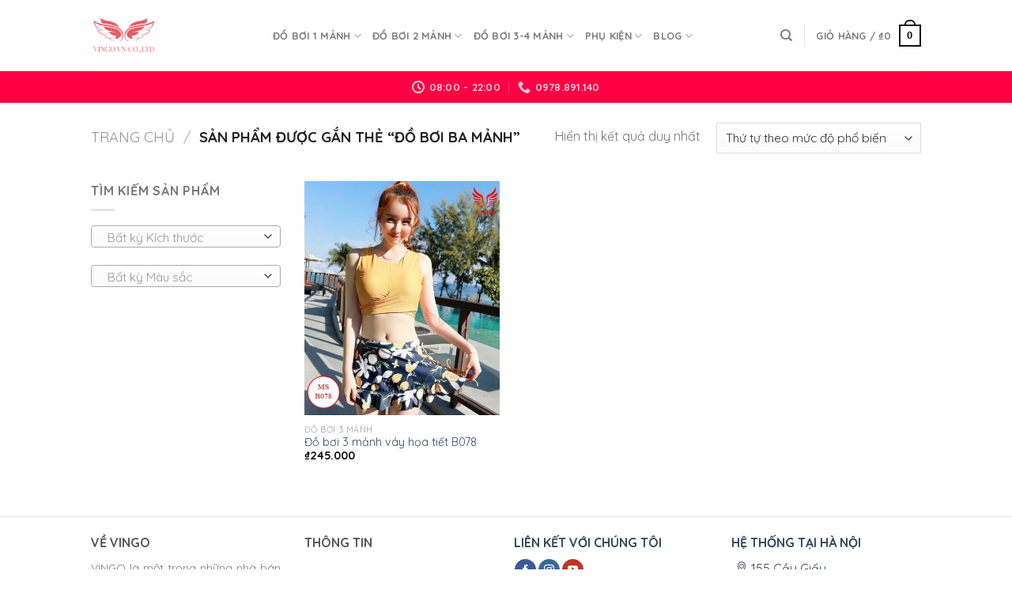

--- FILE ---
content_type: text/html; charset=UTF-8
request_url: https://vingobikini.com/tu-khoa/do-boi-ba-manh/
body_size: 12933
content:
<!DOCTYPE html>
<!--[if IE 9 ]> <html lang="vi" class="ie9 loading-site no-js"> <![endif]-->
<!--[if IE 8 ]> <html lang="vi" class="ie8 loading-site no-js"> <![endif]-->
<!--[if (gte IE 9)|!(IE)]><!--><html lang="vi" class="loading-site no-js"> <!--<![endif]-->
<head>
	<meta charset="UTF-8" />
	<link rel="profile" href="http://gmpg.org/xfn/11" />
	<link rel="pingback" href="https://vingobikini.com/xmlrpc.php" />
	<meta name="facebook-domain-verification" content="q4qsgi3ypppo9y0ncih5wq8xkttijo" /> <!--xác minh fb tuyenpham-->
	<script>(function(html){html.className = html.className.replace(/\bno-js\b/,'js')})(document.documentElement);</script>
<title>đồ bơi ba mảnh &#8211; Vingo Bikini</title>
<meta name='robots' content='max-image-preview:large' />
<meta name="viewport" content="width=device-width, initial-scale=1, maximum-scale=1" /><link rel='dns-prefetch' href='//fonts.googleapis.com' />
<link rel='dns-prefetch' href='//s.w.org' />
<link rel="alternate" type="application/rss+xml" title="Dòng thông tin Vingo Bikini &raquo;" href="https://vingobikini.com/feed/" />
<link rel="alternate" type="application/rss+xml" title="Dòng phản hồi Vingo Bikini &raquo;" href="https://vingobikini.com/comments/feed/" />
<link rel="alternate" type="application/rss+xml" title="Nguồn cấp Vingo Bikini &raquo; đồ bơi ba mảnh Tag" href="https://vingobikini.com/tu-khoa/do-boi-ba-manh/feed/" />
		<script type="text/javascript">
			window._wpemojiSettings = {"baseUrl":"https:\/\/s.w.org\/images\/core\/emoji\/13.0.1\/72x72\/","ext":".png","svgUrl":"https:\/\/s.w.org\/images\/core\/emoji\/13.0.1\/svg\/","svgExt":".svg","source":{"concatemoji":"https:\/\/vingobikini.com\/wp-includes\/js\/wp-emoji-release.min.js?ver=5.7.14"}};
			!function(e,a,t){var n,r,o,i=a.createElement("canvas"),p=i.getContext&&i.getContext("2d");function s(e,t){var a=String.fromCharCode;p.clearRect(0,0,i.width,i.height),p.fillText(a.apply(this,e),0,0);e=i.toDataURL();return p.clearRect(0,0,i.width,i.height),p.fillText(a.apply(this,t),0,0),e===i.toDataURL()}function c(e){var t=a.createElement("script");t.src=e,t.defer=t.type="text/javascript",a.getElementsByTagName("head")[0].appendChild(t)}for(o=Array("flag","emoji"),t.supports={everything:!0,everythingExceptFlag:!0},r=0;r<o.length;r++)t.supports[o[r]]=function(e){if(!p||!p.fillText)return!1;switch(p.textBaseline="top",p.font="600 32px Arial",e){case"flag":return s([127987,65039,8205,9895,65039],[127987,65039,8203,9895,65039])?!1:!s([55356,56826,55356,56819],[55356,56826,8203,55356,56819])&&!s([55356,57332,56128,56423,56128,56418,56128,56421,56128,56430,56128,56423,56128,56447],[55356,57332,8203,56128,56423,8203,56128,56418,8203,56128,56421,8203,56128,56430,8203,56128,56423,8203,56128,56447]);case"emoji":return!s([55357,56424,8205,55356,57212],[55357,56424,8203,55356,57212])}return!1}(o[r]),t.supports.everything=t.supports.everything&&t.supports[o[r]],"flag"!==o[r]&&(t.supports.everythingExceptFlag=t.supports.everythingExceptFlag&&t.supports[o[r]]);t.supports.everythingExceptFlag=t.supports.everythingExceptFlag&&!t.supports.flag,t.DOMReady=!1,t.readyCallback=function(){t.DOMReady=!0},t.supports.everything||(n=function(){t.readyCallback()},a.addEventListener?(a.addEventListener("DOMContentLoaded",n,!1),e.addEventListener("load",n,!1)):(e.attachEvent("onload",n),a.attachEvent("onreadystatechange",function(){"complete"===a.readyState&&t.readyCallback()})),(n=t.source||{}).concatemoji?c(n.concatemoji):n.wpemoji&&n.twemoji&&(c(n.twemoji),c(n.wpemoji)))}(window,document,window._wpemojiSettings);
		</script>
		<style type="text/css">
img.wp-smiley,
img.emoji {
	display: inline !important;
	border: none !important;
	box-shadow: none !important;
	height: 1em !important;
	width: 1em !important;
	margin: 0 .07em !important;
	vertical-align: -0.1em !important;
	background: none !important;
	padding: 0 !important;
}
</style>
	<link rel='stylesheet' id='wp-block-library-css'  href='https://vingobikini.com/wp-includes/css/dist/block-library/style.min.css?ver=5.7.14' type='text/css' media='all' />
<link rel='stylesheet' id='wc-block-vendors-style-css'  href='https://vingobikini.com/wp-content/plugins/woocommerce/packages/woocommerce-blocks/build/vendors-style.css?ver=4.9.1' type='text/css' media='all' />
<link rel='stylesheet' id='wc-block-style-css'  href='https://vingobikini.com/wp-content/plugins/woocommerce/packages/woocommerce-blocks/build/style.css?ver=4.9.1' type='text/css' media='all' />
<style id='woocommerce-inline-inline-css' type='text/css'>
.woocommerce form .form-row .required { visibility: visible; }
</style>
<link rel='stylesheet' id='flatsome-icons-css'  href='https://vingobikini.com/wp-content/themes/flatsome/assets/css/fl-icons.css?ver=3.12' type='text/css' media='all' />
<link rel='stylesheet' id='flatsome-main-css'  href='https://vingobikini.com/wp-content/themes/flatsome/assets/css/flatsome.css?ver=3.13.2' type='text/css' media='all' />
<link rel='stylesheet' id='flatsome-shop-css'  href='https://vingobikini.com/wp-content/themes/flatsome/assets/css/flatsome-shop.css?ver=3.13.2' type='text/css' media='all' />
<link rel='stylesheet' id='flatsome-style-css'  href='https://vingobikini.com/wp-content/themes/flatsome-child/style.css?ver=3.0' type='text/css' media='all' />
<link rel='stylesheet' id='flatsome-googlefonts-css'  href='//fonts.googleapis.com/css?family=Quicksand%3Aregular%2C700%2Cregular%2C700%2Cregular&#038;display=swap&#038;ver=3.9' type='text/css' media='all' />
<script type='text/javascript' src='https://vingobikini.com/wp-includes/js/jquery/jquery.min.js?ver=3.5.1' id='jquery-core-js'></script>
<script type='text/javascript' src='https://vingobikini.com/wp-includes/js/jquery/jquery-migrate.min.js?ver=3.3.2' id='jquery-migrate-js'></script>
<link rel="https://api.w.org/" href="https://vingobikini.com/wp-json/" /><link rel="EditURI" type="application/rsd+xml" title="RSD" href="https://vingobikini.com/xmlrpc.php?rsd" />
<link rel="wlwmanifest" type="application/wlwmanifest+xml" href="https://vingobikini.com/wp-includes/wlwmanifest.xml" /> 
<meta name="generator" content="WordPress 5.7.14" />
<meta name="generator" content="WooCommerce 5.3.1" />
<style>.bg{opacity: 0; transition: opacity 1s; -webkit-transition: opacity 1s;} .bg-loaded{opacity: 1;}</style><!--[if IE]><link rel="stylesheet" type="text/css" href="https://vingobikini.com/wp-content/themes/flatsome/assets/css/ie-fallback.css"><script src="//cdnjs.cloudflare.com/ajax/libs/html5shiv/3.6.1/html5shiv.js"></script><script>var head = document.getElementsByTagName('head')[0],style = document.createElement('style');style.type = 'text/css';style.styleSheet.cssText = ':before,:after{content:none !important';head.appendChild(style);setTimeout(function(){head.removeChild(style);}, 0);</script><script src="https://vingobikini.com/wp-content/themes/flatsome/assets/libs/ie-flexibility.js"></script><![endif]-->	<noscript><style>.woocommerce-product-gallery{ opacity: 1 !important; }</style></noscript>
	<link rel="icon" href="https://vingobikini.com/wp-content/uploads/2021/03/cropped-logo-vingo-vn-01-32x32.jpg" sizes="32x32" />
<link rel="icon" href="https://vingobikini.com/wp-content/uploads/2021/03/cropped-logo-vingo-vn-01-192x192.jpg" sizes="192x192" />
<link rel="apple-touch-icon" href="https://vingobikini.com/wp-content/uploads/2021/03/cropped-logo-vingo-vn-01-180x180.jpg" />
<meta name="msapplication-TileImage" content="https://vingobikini.com/wp-content/uploads/2021/03/cropped-logo-vingo-vn-01-270x270.jpg" />
<style id="custom-css" type="text/css">:root {--primary-color: #121010;}.header-main{height: 90px}#logo img{max-height: 90px}#logo{width:200px;}#logo img{padding:20px 0;}.header-top{min-height: 30px}.transparent .header-main{height: 90px}.transparent #logo img{max-height: 90px}.has-transparent + .page-title:first-of-type,.has-transparent + #main > .page-title,.has-transparent + #main > div > .page-title,.has-transparent + #main .page-header-wrapper:first-of-type .page-title{padding-top: 140px;}.header.show-on-scroll,.stuck .header-main{height:70px!important}.stuck #logo img{max-height: 70px!important}.search-form{ width: 60%;}.header-bg-color, .header-wrapper {background-color: rgba(255,255,255,0.9)}.header-bottom {background-color: #ff0044}.top-bar-nav > li > a{line-height: 16px }.header-bottom-nav > li > a{line-height: 16px }@media (max-width: 549px) {.header-main{height: 70px}#logo img{max-height: 70px}}.nav-dropdown{border-radius:3px}.nav-dropdown{font-size:100%}.header-top{background-color:#cc3702!important;}/* Color */.accordion-title.active, .has-icon-bg .icon .icon-inner,.logo a, .primary.is-underline, .primary.is-link, .badge-outline .badge-inner, .nav-outline > li.active> a,.nav-outline >li.active > a, .cart-icon strong,[data-color='primary'], .is-outline.primary{color: #121010;}/* Color !important */[data-text-color="primary"]{color: #121010!important;}/* Background Color */[data-text-bg="primary"]{background-color: #121010;}/* Background */.scroll-to-bullets a,.featured-title, .label-new.menu-item > a:after, .nav-pagination > li > .current,.nav-pagination > li > span:hover,.nav-pagination > li > a:hover,.has-hover:hover .badge-outline .badge-inner,button[type="submit"], .button.wc-forward:not(.checkout):not(.checkout-button), .button.submit-button, .button.primary:not(.is-outline),.featured-table .title,.is-outline:hover, .has-icon:hover .icon-label,.nav-dropdown-bold .nav-column li > a:hover, .nav-dropdown.nav-dropdown-bold > li > a:hover, .nav-dropdown-bold.dark .nav-column li > a:hover, .nav-dropdown.nav-dropdown-bold.dark > li > a:hover, .is-outline:hover, .tagcloud a:hover,.grid-tools a, input[type='submit']:not(.is-form), .box-badge:hover .box-text, input.button.alt,.nav-box > li > a:hover,.nav-box > li.active > a,.nav-pills > li.active > a ,.current-dropdown .cart-icon strong, .cart-icon:hover strong, .nav-line-bottom > li > a:before, .nav-line-grow > li > a:before, .nav-line > li > a:before,.banner, .header-top, .slider-nav-circle .flickity-prev-next-button:hover svg, .slider-nav-circle .flickity-prev-next-button:hover .arrow, .primary.is-outline:hover, .button.primary:not(.is-outline), input[type='submit'].primary, input[type='submit'].primary, input[type='reset'].button, input[type='button'].primary, .badge-inner{background-color: #121010;}/* Border */.nav-vertical.nav-tabs > li.active > a,.scroll-to-bullets a.active,.nav-pagination > li > .current,.nav-pagination > li > span:hover,.nav-pagination > li > a:hover,.has-hover:hover .badge-outline .badge-inner,.accordion-title.active,.featured-table,.is-outline:hover, .tagcloud a:hover,blockquote, .has-border, .cart-icon strong:after,.cart-icon strong,.blockUI:before, .processing:before,.loading-spin, .slider-nav-circle .flickity-prev-next-button:hover svg, .slider-nav-circle .flickity-prev-next-button:hover .arrow, .primary.is-outline:hover{border-color: #121010}.nav-tabs > li.active > a{border-top-color: #121010}.widget_shopping_cart_content .blockUI.blockOverlay:before { border-left-color: #121010 }.woocommerce-checkout-review-order .blockUI.blockOverlay:before { border-left-color: #121010 }/* Fill */.slider .flickity-prev-next-button:hover svg,.slider .flickity-prev-next-button:hover .arrow{fill: #121010;}/* Background Color */[data-icon-label]:after, .secondary.is-underline:hover,.secondary.is-outline:hover,.icon-label,.button.secondary:not(.is-outline),.button.alt:not(.is-outline), .badge-inner.on-sale, .button.checkout, .single_add_to_cart_button, .current .breadcrumb-step{ background-color:#f91a1a; }[data-text-bg="secondary"]{background-color: #f91a1a;}/* Color */.secondary.is-underline,.secondary.is-link, .secondary.is-outline,.stars a.active, .star-rating:before, .woocommerce-page .star-rating:before,.star-rating span:before, .color-secondary{color: #f91a1a}/* Color !important */[data-text-color="secondary"]{color: #f91a1a!important;}/* Border */.secondary.is-outline:hover{border-color:#f91a1a}body{font-size: 100%;}@media screen and (max-width: 549px){body{font-size: 100%;}}body{font-family:"Quicksand", sans-serif}body{font-weight: 0}body{color: #777777}.nav > li > a {font-family:"Quicksand", sans-serif;}.mobile-sidebar-levels-2 .nav > li > ul > li > a {font-family:"Quicksand", sans-serif;}.nav > li > a {font-weight: 700;}.mobile-sidebar-levels-2 .nav > li > ul > li > a {font-weight: 700;}h1,h2,h3,h4,h5,h6,.heading-font, .off-canvas-center .nav-sidebar.nav-vertical > li > a{font-family: "Quicksand", sans-serif;}h1,h2,h3,h4,h5,h6,.heading-font,.banner h1,.banner h2{font-weight: 700;}.alt-font{font-family: "Quicksand", sans-serif;}.alt-font{font-weight: 0!important;}@media screen and (min-width: 550px){.products .box-vertical .box-image{min-width: 450px!important;width: 450px!important;}}.absolute-footer, html{background-color: rgba(255,255,255,0)}.label-new.menu-item > a:after{content:"New";}.label-hot.menu-item > a:after{content:"Hot";}.label-sale.menu-item > a:after{content:"Sale";}.label-popular.menu-item > a:after{content:"Popular";}</style>		<style type="text/css" id="wp-custom-css">
			a.woocommerce-LoopProduct-link.woocommerce-loop-product__link {
    overflow: hidden;
    text-overflow: ellipsis;
    display: -webkit-box;
    -webkit-box-orient: vertical;
    -webkit-line-clamp: 1;
}	

		</style>
		</head>

<body class="archive tax-product_tag term-do-boi-ba-manh term-376 theme-flatsome woocommerce woocommerce-page woocommerce-no-js lightbox nav-dropdown-has-arrow nav-dropdown-has-shadow nav-dropdown-has-border">


<a class="skip-link screen-reader-text" href="#main">Skip to content</a>

<div id="wrapper">

	
	<header id="header" class="header has-sticky sticky-jump">
		<div class="header-wrapper">
			<div id="masthead" class="header-main ">
      <div class="header-inner flex-row container logo-left medium-logo-center" role="navigation">

          <!-- Logo -->
          <div id="logo" class="flex-col logo">
            <!-- Header logo -->
<a href="https://vingobikini.com/" title="Vingo Bikini - Đồ bơi, bikini cao cấp" rel="home">
    <img width="200" height="90" src="https://vingobikini.com/wp-content/uploads/2021/03/logo-vingo.png" class="header_logo header-logo" alt="Vingo Bikini"/><img  width="200" height="90" src="https://vingobikini.com/wp-content/uploads/2021/03/logo-vingo.png" class="header-logo-dark" alt="Vingo Bikini"/></a>
          </div>

          <!-- Mobile Left Elements -->
          <div class="flex-col show-for-medium flex-left">
            <ul class="mobile-nav nav nav-left ">
              <li class="nav-icon has-icon">
  		<a href="#" data-open="#main-menu" data-pos="left" data-bg="main-menu-overlay" data-color="" class="is-small" aria-label="Menu" aria-controls="main-menu" aria-expanded="false">
		
		  <i class="icon-menu" ></i>
		  		</a>
	</li>            </ul>
          </div>

          <!-- Left Elements -->
          <div class="flex-col hide-for-medium flex-left
            flex-grow">
            <ul class="header-nav header-nav-main nav nav-left  nav-line-bottom nav-uppercase" >
              <li id="menu-item-6775" class="menu-item menu-item-type-taxonomy menu-item-object-product_cat menu-item-has-children menu-item-6775 menu-item-design-default has-dropdown"><a href="https://vingobikini.com/danh-muc/do-boi-1-manh/" class="nav-top-link">ĐỒ BƠI 1 MẢNH<i class="icon-angle-down" ></i></a>
<ul class="sub-menu nav-dropdown nav-dropdown-simple">
	<li id="menu-item-6776" class="menu-item menu-item-type-taxonomy menu-item-object-product_cat menu-item-6776"><a href="https://vingobikini.com/danh-muc/do-boi-1-manh/do-boi-1-manh-short/">Đồ bơi 1 mảnh short</a></li>
	<li id="menu-item-6777" class="menu-item menu-item-type-taxonomy menu-item-object-product_cat menu-item-6777"><a href="https://vingobikini.com/danh-muc/do-boi-1-manh/do-boi-1-manh-vay/">Đồ bơi 1 mảnh váy</a></li>
	<li id="menu-item-6778" class="menu-item menu-item-type-taxonomy menu-item-object-product_cat menu-item-6778"><a href="https://vingobikini.com/danh-muc/do-boi-1-manh/monokini/">Monokini</a></li>
</ul>
</li>
<li id="menu-item-6780" class="menu-item menu-item-type-taxonomy menu-item-object-product_cat menu-item-has-children menu-item-6780 menu-item-design-default has-dropdown"><a href="https://vingobikini.com/danh-muc/do-boi-2-manh/" class="nav-top-link">ĐỒ BƠI 2 MẢNH<i class="icon-angle-down" ></i></a>
<ul class="sub-menu nav-dropdown nav-dropdown-simple">
	<li id="menu-item-6818" class="menu-item menu-item-type-taxonomy menu-item-object-product_cat menu-item-6818"><a href="https://vingobikini.com/danh-muc/do-boi-2-manh/bikini-sexy/">Bikini sexy</a></li>
	<li id="menu-item-6781" class="menu-item menu-item-type-taxonomy menu-item-object-product_cat menu-item-6781"><a href="https://vingobikini.com/danh-muc/do-boi-2-manh/do-boi-2-manh-cap-cao/">Đồ bơi 2 mảnh cạp cao</a></li>
	<li id="menu-item-6782" class="menu-item menu-item-type-taxonomy menu-item-object-product_cat menu-item-6782"><a href="https://vingobikini.com/danh-muc/do-boi-2-manh/do-boi-2-manh-quan-dai/">Đồ bơi 2 mảnh quần dài</a></li>
	<li id="menu-item-6783" class="menu-item menu-item-type-taxonomy menu-item-object-product_cat menu-item-6783"><a href="https://vingobikini.com/danh-muc/do-boi-2-manh/do-boi-2-manh-quan-short/">Đồ bơi 2 mảnh quần short</a></li>
	<li id="menu-item-6784" class="menu-item menu-item-type-taxonomy menu-item-object-product_cat menu-item-6784"><a href="https://vingobikini.com/danh-muc/do-boi-2-manh/do-boi-2-manh-quan-vay/">Đồ bơi 2 mảnh quần váy</a></li>
	<li id="menu-item-6785" class="menu-item menu-item-type-taxonomy menu-item-object-product_cat menu-item-6785"><a href="https://vingobikini.com/danh-muc/do-boi-2-manh/do-boi-2-manh-tay-dai/">Đồ bơi 2 mảnh tay dài</a></li>
</ul>
</li>
<li id="menu-item-6786" class="menu-item menu-item-type-taxonomy menu-item-object-product_cat menu-item-has-children menu-item-6786 menu-item-design-default has-dropdown"><a href="https://vingobikini.com/danh-muc/do-boi-3-4-manh/" class="nav-top-link">ĐỒ BƠI 3-4 MẢNH<i class="icon-angle-down" ></i></a>
<ul class="sub-menu nav-dropdown nav-dropdown-simple">
	<li id="menu-item-6787" class="menu-item menu-item-type-taxonomy menu-item-object-product_cat menu-item-6787"><a href="https://vingobikini.com/danh-muc/do-boi-3-4-manh/do-boi-3-manh/">Đồ bơi 3 mảnh</a></li>
	<li id="menu-item-6788" class="menu-item menu-item-type-taxonomy menu-item-object-product_cat menu-item-6788"><a href="https://vingobikini.com/danh-muc/do-boi-3-4-manh/do-boi-4-manh/">Đồ bơi 4 mảnh</a></li>
</ul>
</li>
<li id="menu-item-7633" class="menu-item menu-item-type-taxonomy menu-item-object-product_cat menu-item-has-children menu-item-7633 menu-item-design-default has-dropdown"><a href="https://vingobikini.com/danh-muc/phu-kien-di-bien/" class="nav-top-link">PHỤ KIỆN<i class="icon-angle-down" ></i></a>
<ul class="sub-menu nav-dropdown nav-dropdown-simple">
	<li id="menu-item-7634" class="menu-item menu-item-type-taxonomy menu-item-object-product_cat menu-item-7634"><a href="https://vingobikini.com/danh-muc/phu-kien-di-bien/ao-khoac-cardigan/">Áo khoác cardigan</a></li>
	<li id="menu-item-7635" class="menu-item menu-item-type-taxonomy menu-item-object-product_cat menu-item-7635"><a href="https://vingobikini.com/danh-muc/phu-kien-di-bien/khan-sarong/">Khăn Sarong</a></li>
	<li id="menu-item-7636" class="menu-item menu-item-type-taxonomy menu-item-object-product_cat menu-item-7636"><a href="https://vingobikini.com/danh-muc/phu-kien-di-bien/kin-mu/">Kính + Mũ</a></li>
</ul>
</li>
<li id="menu-item-9150" class="menu-item menu-item-type-post_type menu-item-object-page menu-item-has-children menu-item-9150 menu-item-design-default has-dropdown"><a href="https://vingobikini.com/blog/" class="nav-top-link">Blog<i class="icon-angle-down" ></i></a>
<ul class="sub-menu nav-dropdown nav-dropdown-simple">
	<li id="menu-item-9151" class="menu-item menu-item-type-taxonomy menu-item-object-category menu-item-9151"><a href="https://vingobikini.com/category/thoi-trang/">Thời trang</a></li>
	<li id="menu-item-9152" class="menu-item menu-item-type-taxonomy menu-item-object-category menu-item-9152"><a href="https://vingobikini.com/category/tin-tuc/">Tin tức</a></li>
</ul>
</li>
            </ul>
          </div>

          <!-- Right Elements -->
          <div class="flex-col hide-for-medium flex-right">
            <ul class="header-nav header-nav-main nav nav-right  nav-line-bottom nav-uppercase">
              <li class="header-search header-search-dropdown has-icon has-dropdown menu-item-has-children">
		<a href="#" aria-label="Tìm kiếm" class="is-small"><i class="icon-search" ></i></a>
		<ul class="nav-dropdown nav-dropdown-simple">
	 	<li class="header-search-form search-form html relative has-icon">
	<div class="header-search-form-wrapper">
		<div class="searchform-wrapper ux-search-box relative is-normal"><form role="search" method="get" class="searchform" action="https://vingobikini.com/">
	<div class="flex-row relative">
						<div class="flex-col flex-grow">
			<label class="screen-reader-text" for="woocommerce-product-search-field-0">Tìm kiếm:</label>
			<input type="search" id="woocommerce-product-search-field-0" class="search-field mb-0" placeholder="Đồ bơi 1 mảnh, 2 mảnh..." value="" name="s" />
			<input type="hidden" name="post_type" value="product" />
					</div>
		<div class="flex-col">
			<button type="submit" value="Tìm kiếm" class="ux-search-submit submit-button secondary button icon mb-0" aria-label="Submit">
				<i class="icon-search" ></i>			</button>
		</div>
	</div>
	<div class="live-search-results text-left z-top"></div>
</form>
</div>	</div>
</li>	</ul>
</li>
<li class="header-divider"></li><li class="cart-item has-icon has-dropdown">

<a href="https://vingobikini.com/gio-hang/" title="Giỏ hàng" class="header-cart-link is-small">


<span class="header-cart-title">
   Giỏ hàng   /      <span class="cart-price"><span class="woocommerce-Price-amount amount"><bdi><span class="woocommerce-Price-currencySymbol">&#8363;</span>0</bdi></span></span>
  </span>

    <span class="cart-icon image-icon">
    <strong>0</strong>
  </span>
  </a>

 <ul class="nav-dropdown nav-dropdown-simple">
    <li class="html widget_shopping_cart">
      <div class="widget_shopping_cart_content">
        

	<p class="woocommerce-mini-cart__empty-message">Chưa có sản phẩm trong giỏ hàng.</p>


      </div>
    </li>
     </ul>

</li>
            </ul>
          </div>

          <!-- Mobile Right Elements -->
          <div class="flex-col show-for-medium flex-right">
            <ul class="mobile-nav nav nav-right ">
              <li class="header-search header-search-dropdown has-icon has-dropdown menu-item-has-children">
		<a href="#" aria-label="Tìm kiếm" class="is-small"><i class="icon-search" ></i></a>
		<ul class="nav-dropdown nav-dropdown-simple">
	 	<li class="header-search-form search-form html relative has-icon">
	<div class="header-search-form-wrapper">
		<div class="searchform-wrapper ux-search-box relative is-normal"><form role="search" method="get" class="searchform" action="https://vingobikini.com/">
	<div class="flex-row relative">
						<div class="flex-col flex-grow">
			<label class="screen-reader-text" for="woocommerce-product-search-field-1">Tìm kiếm:</label>
			<input type="search" id="woocommerce-product-search-field-1" class="search-field mb-0" placeholder="Đồ bơi 1 mảnh, 2 mảnh..." value="" name="s" />
			<input type="hidden" name="post_type" value="product" />
					</div>
		<div class="flex-col">
			<button type="submit" value="Tìm kiếm" class="ux-search-submit submit-button secondary button icon mb-0" aria-label="Submit">
				<i class="icon-search" ></i>			</button>
		</div>
	</div>
	<div class="live-search-results text-left z-top"></div>
</form>
</div>	</div>
</li>	</ul>
</li>
<li class="header-divider"></li><li class="cart-item has-icon">

      <a href="https://vingobikini.com/gio-hang/" class="header-cart-link off-canvas-toggle nav-top-link is-small" data-open="#cart-popup" data-class="off-canvas-cart" title="Giỏ hàng" data-pos="right">
  
    <span class="cart-icon image-icon">
    <strong>0</strong>
  </span>
  </a>


  <!-- Cart Sidebar Popup -->
  <div id="cart-popup" class="mfp-hide widget_shopping_cart">
  <div class="cart-popup-inner inner-padding">
      <div class="cart-popup-title text-center">
          <h4 class="uppercase">Giỏ hàng</h4>
          <div class="is-divider"></div>
      </div>
      <div class="widget_shopping_cart_content">
          

	<p class="woocommerce-mini-cart__empty-message">Chưa có sản phẩm trong giỏ hàng.</p>


      </div>
             <div class="cart-sidebar-content relative"></div>  </div>
  </div>

</li>
            </ul>
          </div>

      </div>
     
            <div class="container"><div class="top-divider full-width"></div></div>
      </div><div id="wide-nav" class="header-bottom wide-nav nav-dark flex-has-center hide-for-medium">
    <div class="flex-row container">

            
                        <div class="flex-col hide-for-medium flex-center">
                <ul class="nav header-nav header-bottom-nav nav-center  nav-uppercase">
                    <li class="header-contact-wrapper">
		<ul id="header-contact" class="nav nav-divided nav-uppercase header-contact">
		
					
						<li class="">
			  <a class="tooltip" title="08:00 - 22:00 ">
			  	   <i class="icon-clock" style="font-size:16px;"></i>			        <span>08:00 - 22:00</span>
			  </a>
			 </li>
			
						<li class="">
			  <a href="tel:0978.891.140" class="tooltip" title="0978.891.140">
			     <i class="icon-phone" style="font-size:16px;"></i>			      <span>0978.891.140</span>
			  </a>
			</li>
				</ul>
</li>                </ul>
            </div>
            
            
            
    </div>
</div>

<div class="header-bg-container fill"><div class="header-bg-image fill"></div><div class="header-bg-color fill"></div></div>		</div>
	</header>

	<div class="shop-page-title category-page-title page-title ">
	<div class="page-title-inner flex-row  medium-flex-wrap container">
	  <div class="flex-col flex-grow medium-text-center">
	  	<div class="is-large">
	<nav class="woocommerce-breadcrumb breadcrumbs uppercase"><a href="https://vingobikini.com">Trang chủ</a> <span class="divider">&#47;</span> Sản phẩm được gắn thẻ &ldquo;đồ bơi ba mảnh&rdquo;</nav></div>
<div class="category-filtering category-filter-row show-for-medium">
	<a href="#" data-open="#shop-sidebar" data-visible-after="true" data-pos="left" class="filter-button uppercase plain">
		<i class="icon-equalizer"></i>
		<strong>Lọc</strong>
	</a>
	<div class="inline-block">
			</div>
</div>
	  </div>
	  <div class="flex-col medium-text-center">
	  	<p class="woocommerce-result-count hide-for-medium">
	Hiển thị kết quả duy nhất</p>
<form class="woocommerce-ordering" method="get">
	<select name="orderby" class="orderby" aria-label="Đơn hàng của cửa hàng">
					<option value="popularity"  selected='selected'>Thứ tự theo mức độ phổ biến</option>
					<option value="rating" >Thứ tự theo điểm đánh giá</option>
					<option value="date" >Mới nhất</option>
					<option value="price" >Thứ tự theo giá: thấp đến cao</option>
					<option value="price-desc" >Thứ tự theo giá: cao xuống thấp</option>
			</select>
	<input type="hidden" name="paged" value="1" />
	</form>
	  </div>
	</div>
</div>

	<main id="main" class="">
<div class="row category-page-row">

		<div class="col large-3 hide-for-medium ">
						<div id="shop-sidebar" class="sidebar-inner col-inner">
				<aside id="woocommerce_layered_nav-3" class="widget woocommerce widget_layered_nav woocommerce-widget-layered-nav"><span class="widget-title shop-sidebar">Tìm kiếm sản phẩm</span><div class="is-divider small"></div><form method="get" action="https://vingobikini.com/tu-khoa/do-boi-ba-manh/" class="woocommerce-widget-layered-nav-dropdown"><select class="woocommerce-widget-layered-nav-dropdown dropdown_layered_nav_kich-thuoc"><option value="">Bất kỳ Kích thước</option><option value="size-l" >Size L</option><option value="size-m" >Size M</option><option value="size-xl" >Size XL</option></select><input type="hidden" name="filter_kich-thuoc" value="" /></form></aside><aside id="woocommerce_layered_nav-4" class="widget woocommerce widget_layered_nav woocommerce-widget-layered-nav"><form method="get" action="https://vingobikini.com/tu-khoa/do-boi-ba-manh/" class="woocommerce-widget-layered-nav-dropdown"><select class="woocommerce-widget-layered-nav-dropdown dropdown_layered_nav_mau-sac"><option value="">Bất kỳ Màu sắc</option><option value="cam" >Cam</option></select><input type="hidden" name="filter_mau-sac" value="" /></form></aside>			</div>
					</div>

		<div class="col large-9">
		<div class="shop-container">
		
		<div class="woocommerce-notices-wrapper"></div><div class="products row row-small large-columns-3 medium-columns-3 small-columns-2">

<div class="product-small col has-hover product type-product post-8530 status-publish first instock product_cat-do-boi-3-manh product_cat-do-boi-3-4-manh product_tag-bo-boi-ba-manh product_tag-bo-do-boi product_tag-bo-do-boi-nu product_tag-do-boi product_tag-do-boi-ba-manh product_tag-do-boi-hoa-tiet product_tag-do-boi-mua-he product_tag-do-boi-nu has-post-thumbnail shipping-taxable purchasable product-type-variable">
	<div class="col-inner">
	
<div class="badge-container absolute left top z-1">
</div>
	<div class="product-small box ">
		<div class="box-image">
			<div class="image-fade_in_back">
				<a href="https://vingobikini.com/san-pham/do-boi-3-manh-vay-b078/">
					<img width="450" height="540" src="https://vingobikini.com/wp-content/uploads/2019/06/gốc1-web-450x540.jpg" class="attachment-woocommerce_thumbnail size-woocommerce_thumbnail" alt="đồ bơi 3 mảnh váy" loading="lazy" srcset="https://vingobikini.com/wp-content/uploads/2019/06/gốc1-web-450x540.jpg 450w, https://vingobikini.com/wp-content/uploads/2019/06/gốc1-web-51x61.jpg 51w" sizes="(max-width: 450px) 100vw, 450px" /><img width="450" height="540" src="https://vingobikini.com/wp-content/uploads/2019/06/gốc-web-450x540.jpg" class="show-on-hover absolute fill hide-for-small back-image" alt="" loading="lazy" srcset="https://vingobikini.com/wp-content/uploads/2019/06/gốc-web-450x540.jpg 450w, https://vingobikini.com/wp-content/uploads/2019/06/gốc-web-51x61.jpg 51w" sizes="(max-width: 450px) 100vw, 450px" />				</a>
			</div>
			<div class="image-tools is-small top right show-on-hover">
							</div>
			<div class="image-tools is-small hide-for-small bottom left show-on-hover">
							</div>
			<div class="image-tools grid-tools text-center hide-for-small bottom hover-slide-in show-on-hover">
				  <a class="quick-view" data-prod="8530" href="#quick-view">MUA NGAY</a>			</div>
					</div>

		<div class="box-text box-text-products">
			<div class="title-wrapper">		<p class="category uppercase is-smaller no-text-overflow product-cat op-7">
			Đồ bơi 3 mảnh		</p>
	<p class="name product-title woocommerce-loop-product__title"><a href="https://vingobikini.com/san-pham/do-boi-3-manh-vay-b078/" class="woocommerce-LoopProduct-link woocommerce-loop-product__link">Đồ bơi 3 mảnh váy họa tiết B078</a></p></div><div class="price-wrapper">
	<span class="price"><span class="woocommerce-Price-amount amount"><bdi><span class="woocommerce-Price-currencySymbol">&#8363;</span>245.000</bdi></span></span>
</div>		</div>
	</div>
		</div>
</div>
</div><!-- row -->
		</div><!-- shop container -->		</div>
</div>

</main>

<footer id="footer" class="footer-wrapper">

	<div class="is-divider divider clearfix" style="margin-top:0px;margin-bottom:0px;max-width:100%;height:1px;"></div>

	<section class="section" id="section_1223879389">
		<div class="bg section-bg fill bg-fill  bg-loaded" >

			
			
			

		</div>

		<div class="section-content relative">
			

	<div id="gap-880356231" class="gap-element clearfix" style="display:block; height:auto;">
		
<style>
#gap-880356231 {
  padding-top: 20px;
}
</style>
	</div>
	

<div class="row"  id="row-824349584">


	<div id="col-909081405" class="col medium-6 small-12 large-3 medium-col-first"  >
		<div class="col-inner"  >
			
			

	<div id="text-2682563310" class="text">
		

<h5 class="about-us">VỀ VINGO</h5>
<p class="about-us-content" style="text-align: justify; font-size: 14px;">VINGO là một trong những nhà bán lẻ thời trang trực tuyến lớn về thời trang, phong cách mới nhất và dẫn đầu xu hướng hiện nay. Theo dõi VINGO để cập nhật những sản phẩm mới hàng tuần nhé!</p>
		
<style>
#text-2682563310 {
  font-size: 1rem;
  text-align: left;
}
</style>
	</div>
	

		</div>
		
<style>
#col-909081405 > .col-inner {
  margin: 0px 0px -30px 0px;
}
</style>
	</div>

	

	<div id="col-1070413817" class="col medium-12 small-12 large-6"  >
		<div class="col-inner"  >
			
			

<div class="row row-small"  id="row-1231366044">


	<div id="col-1587935725" class="col medium-6 small-12 large-6"  >
		<div class="col-inner"  >
			
			

	<div id="text-3887509945" class="text">
		

<h5 class="infomation">THÔNG TIN</h5><ul><li class="bullet-arrow"><span style="font-size: 90%;"><a href="https://vingovietnam.com/lien-he/">Liên hệ</a></span></li><li class="bullet-arrow"><span style="font-size: 90%;"><a href="https://vingovietnam.com/chinh-sach-doi-tra/">Chính sách đổi trả</a></span></li><li class="bullet-arrow"><span style="font-size: 90%;"><a href="https://vingovietnam.com/he-thong-cua-hang/">Hệ thống cửa hàng</a></span></li><li class="bullet-arrow"><span style="font-size: 90%;"><a href="https://vingovietnam.com/blog/">Blog</a></span></li></ul>
		
<style>
#text-3887509945 {
  font-size: 1rem;
}
</style>
	</div>
	

		</div>
			</div>

	

	<div id="col-194456941" class="col medium-6 small-12 large-6"  >
		<div class="col-inner"  >
			
			

<h5 class="link-with-us"><a href="https://vingovietnam.com/lien-he/">LIÊN KẾT VỚI CHÚNG TÔI</a></h5>
<div class="social-icons follow-icons link-with-us-content" style="font-size:70%"><a href="https://www.facebook.com/Vingopijama" target="_blank" data-label="Facebook"  rel="noopener noreferrer nofollow" class="icon primary button circle facebook tooltip" title="Follow on Facebook"><i class="icon-facebook" ></i></a><a href="https://www.instagram.com/vingovietnam/" target="_blank" rel="noopener noreferrer nofollow" data-label="Instagram" class="icon primary button circle  instagram tooltip" title="Follow on Instagram"><i class="icon-instagram" ></i></a><a href="https://www.youtube.com/channel/UCBmZoVTOLnhj-cdoJnT8yaA" target="_blank" rel="noopener noreferrer nofollow" data-label="YouTube" class="icon primary button circle  youtube tooltip" title="Follow on YouTube"><i class="icon-youtube" ></i></a></div>


		</div>
			</div>

	

</div>

		</div>
		
<style>
#col-1070413817 > .col-inner {
  margin: 0px 0px -31px 0px;
}
</style>
	</div>

	

	<div id="col-1941653242" class="col medium-6 small-12 large-3 medium-col-first"  >
		<div class="col-inner"  >
			
			

	<div id="text-1180091543" class="text">
		

<h5 class = "store-hanoi"><a href="https://vingovietnam.com/he-thong-cua-hang/">HỆ THỐNG TẠI HÀ NỘI</a></h5>
<div class = "store-hanoi-content">
<p><a href="https://vingovietnam.com/he-thong-cua-hang/"><span class="ti_icon size-default corner-square icon-left bg-color-blue text-color-black icon-color-black"><a href="https://vingovietnam.com/he-thong-cua-hang/"><i class="ti-location-pin" style=""></i> <span class="icon-text">155 Cầu Giấy</span></a></span></a></p>
<p><a href="https://vingovietnam.com/he-thong-cua-hang/"><span class="ti_icon size-default corner-square icon-left bg-color-blue text-color-black icon-color-black"><a href="https://vingovietnam.com/he-thong-cua-hang/"><i class="ti-location-pin" style=""></i> <span class="icon-text">161 Kim Mã</span></a></span></a></p>
<p><a href="https://vingovietnam.com/he-thong-cua-hang/"><span class="ti_icon size-default corner-square icon-left bg-color-blue text-color-black icon-color-black"><a href="https://vingovietnam.com/he-thong-cua-hang/"><i class="ti-location-pin" style=""></i> <span class="icon-text">99 Thái Hà</span></a></span></a></p>
<p><a href="https://vingovietnam.com/he-thong-cua-hang/"><span class="ti_icon size-default corner-square icon-left bg-color-blue text-color-black icon-color-black"><a href="https://vingovietnam.com/he-thong-cua-hang/"><i class="ti-location-pin" style=""></i> <span class="icon-text">208 Bạch Mai</span></a></span></a></p>
<p><a href="https://vingovietnam.com/he-thong-cua-hang/"><span class="ti_icon size-default corner-square icon-left bg-color-blue text-color-black icon-color-black"><a href="https://vingovietnam.com/he-thong-cua-hang/"><i class="ti-location-pin" style=""></i> <span class="icon-text">48 Phạm Ngọc Thạch</span></a></span></a></p>
</div>
		
<style>
#text-1180091543 {
  font-size: 1rem;
}
@media (min-width:550px) {
  #text-1180091543 {
    font-size: 1rem;
  }
}
</style>
	</div>
	

		</div>
		
<style>
#col-1941653242 > .col-inner {
  margin: 0px 0px -20px 0px;
}
</style>
	</div>

	

</div>
<div class="is-divider divider clearfix" style="margin-top:0px;margin-bottom:0px;max-width:100%;height:1px;"></div>


		</div>

		
<style>
#section_1223879389 {
  padding-top: 0px;
  padding-bottom: 0px;
}
</style>
	</section>
	
<div class="absolute-footer light medium-text-center text-center">
  <div class="container clearfix">

    
    <div class="footer-primary pull-left">
            <div class="copyright-footer">
        <p> © CÔNG TY TNHH ĐẦU TƯ  THƯƠNG MẠI VINGO VIỆT NAM</p>      </div>
          </div>
  </div>
</div>
<a href="#top" class="back-to-top button icon invert plain fixed bottom z-1 is-outline hide-for-medium circle" id="top-link"><i class="icon-angle-up" ></i></a>

</footer>

</div>

<div id="main-menu" class="mobile-sidebar no-scrollbar mfp-hide">
	<div class="sidebar-menu no-scrollbar ">
		<ul class="nav nav-sidebar nav-vertical nav-uppercase">
			<li class="header-search-form search-form html relative has-icon">
	<div class="header-search-form-wrapper">
		<div class="searchform-wrapper ux-search-box relative is-normal"><form role="search" method="get" class="searchform" action="https://vingobikini.com/">
	<div class="flex-row relative">
						<div class="flex-col flex-grow">
			<label class="screen-reader-text" for="woocommerce-product-search-field-2">Tìm kiếm:</label>
			<input type="search" id="woocommerce-product-search-field-2" class="search-field mb-0" placeholder="Đồ bơi 1 mảnh, 2 mảnh..." value="" name="s" />
			<input type="hidden" name="post_type" value="product" />
					</div>
		<div class="flex-col">
			<button type="submit" value="Tìm kiếm" class="ux-search-submit submit-button secondary button icon mb-0" aria-label="Submit">
				<i class="icon-search" ></i>			</button>
		</div>
	</div>
	<div class="live-search-results text-left z-top"></div>
</form>
</div>	</div>
</li><li class="menu-item menu-item-type-taxonomy menu-item-object-product_cat menu-item-has-children menu-item-6775"><a href="https://vingobikini.com/danh-muc/do-boi-1-manh/">ĐỒ BƠI 1 MẢNH</a>
<ul class="sub-menu nav-sidebar-ul children">
	<li class="menu-item menu-item-type-taxonomy menu-item-object-product_cat menu-item-6776"><a href="https://vingobikini.com/danh-muc/do-boi-1-manh/do-boi-1-manh-short/">Đồ bơi 1 mảnh short</a></li>
	<li class="menu-item menu-item-type-taxonomy menu-item-object-product_cat menu-item-6777"><a href="https://vingobikini.com/danh-muc/do-boi-1-manh/do-boi-1-manh-vay/">Đồ bơi 1 mảnh váy</a></li>
	<li class="menu-item menu-item-type-taxonomy menu-item-object-product_cat menu-item-6778"><a href="https://vingobikini.com/danh-muc/do-boi-1-manh/monokini/">Monokini</a></li>
</ul>
</li>
<li class="menu-item menu-item-type-taxonomy menu-item-object-product_cat menu-item-has-children menu-item-6780"><a href="https://vingobikini.com/danh-muc/do-boi-2-manh/">ĐỒ BƠI 2 MẢNH</a>
<ul class="sub-menu nav-sidebar-ul children">
	<li class="menu-item menu-item-type-taxonomy menu-item-object-product_cat menu-item-6818"><a href="https://vingobikini.com/danh-muc/do-boi-2-manh/bikini-sexy/">Bikini sexy</a></li>
	<li class="menu-item menu-item-type-taxonomy menu-item-object-product_cat menu-item-6781"><a href="https://vingobikini.com/danh-muc/do-boi-2-manh/do-boi-2-manh-cap-cao/">Đồ bơi 2 mảnh cạp cao</a></li>
	<li class="menu-item menu-item-type-taxonomy menu-item-object-product_cat menu-item-6782"><a href="https://vingobikini.com/danh-muc/do-boi-2-manh/do-boi-2-manh-quan-dai/">Đồ bơi 2 mảnh quần dài</a></li>
	<li class="menu-item menu-item-type-taxonomy menu-item-object-product_cat menu-item-6783"><a href="https://vingobikini.com/danh-muc/do-boi-2-manh/do-boi-2-manh-quan-short/">Đồ bơi 2 mảnh quần short</a></li>
	<li class="menu-item menu-item-type-taxonomy menu-item-object-product_cat menu-item-6784"><a href="https://vingobikini.com/danh-muc/do-boi-2-manh/do-boi-2-manh-quan-vay/">Đồ bơi 2 mảnh quần váy</a></li>
	<li class="menu-item menu-item-type-taxonomy menu-item-object-product_cat menu-item-6785"><a href="https://vingobikini.com/danh-muc/do-boi-2-manh/do-boi-2-manh-tay-dai/">Đồ bơi 2 mảnh tay dài</a></li>
</ul>
</li>
<li class="menu-item menu-item-type-taxonomy menu-item-object-product_cat menu-item-has-children menu-item-6786"><a href="https://vingobikini.com/danh-muc/do-boi-3-4-manh/">ĐỒ BƠI 3-4 MẢNH</a>
<ul class="sub-menu nav-sidebar-ul children">
	<li class="menu-item menu-item-type-taxonomy menu-item-object-product_cat menu-item-6787"><a href="https://vingobikini.com/danh-muc/do-boi-3-4-manh/do-boi-3-manh/">Đồ bơi 3 mảnh</a></li>
	<li class="menu-item menu-item-type-taxonomy menu-item-object-product_cat menu-item-6788"><a href="https://vingobikini.com/danh-muc/do-boi-3-4-manh/do-boi-4-manh/">Đồ bơi 4 mảnh</a></li>
</ul>
</li>
<li class="menu-item menu-item-type-taxonomy menu-item-object-product_cat menu-item-has-children menu-item-7633"><a href="https://vingobikini.com/danh-muc/phu-kien-di-bien/">PHỤ KIỆN</a>
<ul class="sub-menu nav-sidebar-ul children">
	<li class="menu-item menu-item-type-taxonomy menu-item-object-product_cat menu-item-7634"><a href="https://vingobikini.com/danh-muc/phu-kien-di-bien/ao-khoac-cardigan/">Áo khoác cardigan</a></li>
	<li class="menu-item menu-item-type-taxonomy menu-item-object-product_cat menu-item-7635"><a href="https://vingobikini.com/danh-muc/phu-kien-di-bien/khan-sarong/">Khăn Sarong</a></li>
	<li class="menu-item menu-item-type-taxonomy menu-item-object-product_cat menu-item-7636"><a href="https://vingobikini.com/danh-muc/phu-kien-di-bien/kin-mu/">Kính + Mũ</a></li>
</ul>
</li>
<li class="menu-item menu-item-type-post_type menu-item-object-page menu-item-has-children menu-item-9150"><a href="https://vingobikini.com/blog/">Blog</a>
<ul class="sub-menu nav-sidebar-ul children">
	<li class="menu-item menu-item-type-taxonomy menu-item-object-category menu-item-9151"><a href="https://vingobikini.com/category/thoi-trang/">Thời trang</a></li>
	<li class="menu-item menu-item-type-taxonomy menu-item-object-category menu-item-9152"><a href="https://vingobikini.com/category/tin-tuc/">Tin tức</a></li>
</ul>
</li>
<li class="html header-social-icons ml-0">
	<div class="social-icons follow-icons" ><a href="http://url" target="_blank" data-label="Facebook"  rel="noopener noreferrer nofollow" class="icon plain facebook tooltip" title="Follow on Facebook"><i class="icon-facebook" ></i></a><a href="http://url" target="_blank" rel="noopener noreferrer nofollow" data-label="Instagram" class="icon plain  instagram tooltip" title="Follow on Instagram"><i class="icon-instagram" ></i></a><a href="http://url" target="_blank"  data-label="Twitter"  rel="noopener noreferrer nofollow" class="icon plain  twitter tooltip" title="Follow on Twitter"><i class="icon-twitter" ></i></a><a href="mailto:your@email" data-label="E-mail"  rel="nofollow" class="icon plain  email tooltip" title="Send us an email"><i class="icon-envelop" ></i></a></div></li>		</ul>
	</div>
</div>
    <div id="login-form-popup" class="lightbox-content mfp-hide">
            <div class="woocommerce-notices-wrapper"></div>
<div class="account-container lightbox-inner">

	
	<div class="col2-set row row-divided row-large" id="customer_login">

		<div class="col-1 large-6 col pb-0">

			
			<div class="account-login-inner">

				<h3 class="uppercase">Đăng nhập</h3>

				<form class="woocommerce-form woocommerce-form-login login" method="post">

					
					<p class="woocommerce-form-row woocommerce-form-row--wide form-row form-row-wide">
						<label for="username">Tên tài khoản hoặc địa chỉ email&nbsp;<span class="required">*</span></label>
						<input type="text" class="woocommerce-Input woocommerce-Input--text input-text" name="username" id="username" autocomplete="username" value="" />					</p>
					<p class="woocommerce-form-row woocommerce-form-row--wide form-row form-row-wide">
						<label for="password">Mật khẩu&nbsp;<span class="required">*</span></label>
						<input class="woocommerce-Input woocommerce-Input--text input-text" type="password" name="password" id="password" autocomplete="current-password" />
					</p>

					
					<p class="form-row">
						<label class="woocommerce-form__label woocommerce-form__label-for-checkbox woocommerce-form-login__rememberme">
							<input class="woocommerce-form__input woocommerce-form__input-checkbox" name="rememberme" type="checkbox" id="rememberme" value="forever" /> <span>Ghi nhớ mật khẩu</span>
						</label>
						<input type="hidden" id="woocommerce-login-nonce" name="woocommerce-login-nonce" value="3acbad4a16" /><input type="hidden" name="_wp_http_referer" value="/tu-khoa/do-boi-ba-manh/" />						<button type="submit" class="woocommerce-button button woocommerce-form-login__submit" name="login" value="Đăng nhập">Đăng nhập</button>
					</p>
					<p class="woocommerce-LostPassword lost_password">
						<a href="https://vingobikini.com/tai-khoan/lost-password/">Quên mật khẩu?</a>
					</p>

					
				</form>
			</div>

			
		</div>

		<div class="col-2 large-6 col pb-0">

			<div class="account-register-inner">

				<h3 class="uppercase">Đăng ký</h3>

				<form method="post" class="woocommerce-form woocommerce-form-register register"  >

					
					
					<p class="woocommerce-form-row woocommerce-form-row--wide form-row form-row-wide">
						<label for="reg_email">Địa chỉ email&nbsp;<span class="required">*</span></label>
						<input type="email" class="woocommerce-Input woocommerce-Input--text input-text" name="email" id="reg_email" autocomplete="email" value="" />					</p>

					
						<p>Một mật khẩu sẽ được gửi đến địa chỉ email của bạn.</p>

					
					<div class="woocommerce-privacy-policy-text"></div>
					<p class="woocommerce-form-row form-row">
						<input type="hidden" id="woocommerce-register-nonce" name="woocommerce-register-nonce" value="a491090728" /><input type="hidden" name="_wp_http_referer" value="/tu-khoa/do-boi-ba-manh/" />						<button type="submit" class="woocommerce-Button woocommerce-button button woocommerce-form-register__submit" name="register" value="Đăng ký">Đăng ký</button>
					</p>

					
				</form>

			</div>

		</div>

	</div>

</div>

          </div>
  <script type="application/ld+json">{"@context":"https:\/\/schema.org\/","@type":"BreadcrumbList","itemListElement":[{"@type":"ListItem","position":1,"item":{"name":"Trang ch\u1ee7","@id":"https:\/\/vingobikini.com"}},{"@type":"ListItem","position":2,"item":{"name":"S\u1ea3n ph\u1ea9m \u0111\u01b0\u1ee3c g\u1eafn th\u1ebb &amp;ldquo;\u0111\u1ed3 b\u01a1i ba m\u1ea3nh&amp;rdquo;","@id":"https:\/\/vingobikini.com\/tu-khoa\/do-boi-ba-manh\/"}}]}</script>	<script type="text/javascript">
		(function () {
			var c = document.body.className;
			c = c.replace(/woocommerce-no-js/, 'woocommerce-js');
			document.body.className = c;
		})();
	</script>
	<script type="text/template" id="tmpl-variation-template">
	<div class="woocommerce-variation-description">{{{ data.variation.variation_description }}}</div>
	<div class="woocommerce-variation-price">{{{ data.variation.price_html }}}</div>
	<div class="woocommerce-variation-availability">{{{ data.variation.availability_html }}}</div>
</script>
<script type="text/template" id="tmpl-unavailable-variation-template">
	<p>Rất tiếc, sản phẩm này hiện không tồn tại. Hãy chọn một phương thức kết hợp khác.</p>
</script>
<link rel='stylesheet' id='select2-css'  href='https://vingobikini.com/wp-content/plugins/woocommerce/assets/css/select2.css?ver=5.3.1' type='text/css' media='all' />
<link rel='stylesheet' id='themify-icons-css'  href='https://vingobikini.com/wp-content/plugins/themify-icons/assets/themify-icons/themify-icons.min.css?ver=1.1' type='text/css' media='all' />
<link rel='stylesheet' id='themify-icons-frontend-css'  href='https://vingobikini.com/wp-content/plugins/themify-icons/assets/styles.min.css?ver=1.1' type='text/css' media='all' />
<script type='text/javascript' src='https://vingobikini.com/wp-content/plugins/woocommerce/assets/js/jquery-blockui/jquery.blockUI.min.js?ver=2.70' id='jquery-blockui-js'></script>
<script type='text/javascript' id='wc-add-to-cart-js-extra'>
/* <![CDATA[ */
var wc_add_to_cart_params = {"ajax_url":"\/wp-admin\/admin-ajax.php","wc_ajax_url":"\/?wc-ajax=%%endpoint%%","i18n_view_cart":"Xem gi\u1ecf h\u00e0ng","cart_url":"https:\/\/vingobikini.com\/gio-hang\/","is_cart":"","cart_redirect_after_add":"no"};
/* ]]> */
</script>
<script type='text/javascript' src='https://vingobikini.com/wp-content/plugins/woocommerce/assets/js/frontend/add-to-cart.min.js?ver=5.3.1' id='wc-add-to-cart-js'></script>
<script type='text/javascript' src='https://vingobikini.com/wp-content/plugins/woocommerce/assets/js/js-cookie/js.cookie.min.js?ver=2.1.4' id='js-cookie-js'></script>
<script type='text/javascript' id='woocommerce-js-extra'>
/* <![CDATA[ */
var woocommerce_params = {"ajax_url":"\/wp-admin\/admin-ajax.php","wc_ajax_url":"\/?wc-ajax=%%endpoint%%"};
/* ]]> */
</script>
<script type='text/javascript' src='https://vingobikini.com/wp-content/plugins/woocommerce/assets/js/frontend/woocommerce.min.js?ver=5.3.1' id='woocommerce-js'></script>
<script type='text/javascript' id='wc-cart-fragments-js-extra'>
/* <![CDATA[ */
var wc_cart_fragments_params = {"ajax_url":"\/wp-admin\/admin-ajax.php","wc_ajax_url":"\/?wc-ajax=%%endpoint%%","cart_hash_key":"wc_cart_hash_97f57e5d4882b45c50bcc55f6e04d6a1","fragment_name":"wc_fragments_97f57e5d4882b45c50bcc55f6e04d6a1","request_timeout":"5000"};
/* ]]> */
</script>
<script type='text/javascript' src='https://vingobikini.com/wp-content/plugins/woocommerce/assets/js/frontend/cart-fragments.min.js?ver=5.3.1' id='wc-cart-fragments-js'></script>
<script type='text/javascript' src='https://vingobikini.com/wp-content/themes/flatsome/inc/extensions/flatsome-live-search/flatsome-live-search.js?ver=3.13.2' id='flatsome-live-search-js'></script>
<script type='text/javascript' src='https://vingobikini.com/wp-includes/js/hoverIntent.min.js?ver=1.8.1' id='hoverIntent-js'></script>
<script type='text/javascript' id='flatsome-js-js-extra'>
/* <![CDATA[ */
var flatsomeVars = {"ajaxurl":"https:\/\/vingobikini.com\/wp-admin\/admin-ajax.php","rtl":"","sticky_height":"70","lightbox":{"close_markup":"<button title=\"%title%\" type=\"button\" class=\"mfp-close\"><svg xmlns=\"http:\/\/www.w3.org\/2000\/svg\" width=\"28\" height=\"28\" viewBox=\"0 0 24 24\" fill=\"none\" stroke=\"currentColor\" stroke-width=\"2\" stroke-linecap=\"round\" stroke-linejoin=\"round\" class=\"feather feather-x\"><line x1=\"18\" y1=\"6\" x2=\"6\" y2=\"18\"><\/line><line x1=\"6\" y1=\"6\" x2=\"18\" y2=\"18\"><\/line><\/svg><\/button>","close_btn_inside":false},"user":{"can_edit_pages":false},"i18n":{"mainMenu":"Main Menu"},"options":{"cookie_notice_version":"1"}};
/* ]]> */
</script>
<script type='text/javascript' src='https://vingobikini.com/wp-content/themes/flatsome/assets/js/flatsome.js?ver=3.13.2' id='flatsome-js-js'></script>
<script type='text/javascript' src='https://vingobikini.com/wp-content/themes/flatsome/assets/js/woocommerce.js?ver=3.13.2' id='flatsome-theme-woocommerce-js-js'></script>
<script type='text/javascript' src='https://vingobikini.com/wp-includes/js/wp-embed.min.js?ver=5.7.14' id='wp-embed-js'></script>
<script type='text/javascript' src='https://vingobikini.com/wp-content/plugins/woocommerce/assets/js/selectWoo/selectWoo.full.min.js?ver=1.0.6' id='selectWoo-js'></script>
<script type='text/javascript' src='https://vingobikini.com/wp-includes/js/jquery/ui/core.min.js?ver=1.12.1' id='jquery-ui-core-js'></script>
<script type='text/javascript' src='https://vingobikini.com/wp-includes/js/jquery/ui/mouse.min.js?ver=1.12.1' id='jquery-ui-mouse-js'></script>
<script type='text/javascript' src='https://vingobikini.com/wp-includes/js/jquery/ui/slider.min.js?ver=1.12.1' id='jquery-ui-slider-js'></script>
<script type='text/javascript' src='https://vingobikini.com/wp-content/plugins/woocommerce/assets/js/jquery-ui-touch-punch/jquery-ui-touch-punch.min.js?ver=5.3.1' id='wc-jquery-ui-touchpunch-js'></script>
<script type='text/javascript' src='https://vingobikini.com/wp-content/plugins/woocommerce/assets/js/accounting/accounting.min.js?ver=0.4.2' id='accounting-js'></script>
<script type='text/javascript' id='wc-price-slider-js-extra'>
/* <![CDATA[ */
var woocommerce_price_slider_params = {"currency_format_num_decimals":"0","currency_format_symbol":"\u20ab","currency_format_decimal_sep":".","currency_format_thousand_sep":".","currency_format":"%s%v"};
/* ]]> */
</script>
<script type='text/javascript' src='https://vingobikini.com/wp-content/plugins/woocommerce/assets/js/frontend/price-slider.min.js?ver=5.3.1' id='wc-price-slider-js'></script>
<script type='text/javascript' src='https://vingobikini.com/wp-includes/js/underscore.min.js?ver=1.8.3' id='underscore-js'></script>
<script type='text/javascript' id='wp-util-js-extra'>
/* <![CDATA[ */
var _wpUtilSettings = {"ajax":{"url":"\/wp-admin\/admin-ajax.php"}};
/* ]]> */
</script>
<script type='text/javascript' src='https://vingobikini.com/wp-includes/js/wp-util.min.js?ver=5.7.14' id='wp-util-js'></script>
<script type='text/javascript' id='wc-add-to-cart-variation-js-extra'>
/* <![CDATA[ */
var wc_add_to_cart_variation_params = {"wc_ajax_url":"\/?wc-ajax=%%endpoint%%","i18n_no_matching_variations_text":"R\u1ea5t ti\u1ebfc, kh\u00f4ng c\u00f3 s\u1ea3n ph\u1ea9m n\u00e0o ph\u00f9 h\u1ee3p v\u1edbi l\u1ef1a ch\u1ecdn c\u1ee7a b\u1ea1n. H\u00e3y ch\u1ecdn m\u1ed9t ph\u01b0\u01a1ng th\u1ee9c k\u1ebft h\u1ee3p kh\u00e1c.","i18n_make_a_selection_text":"Ch\u1ecdn c\u00e1c t\u00f9y ch\u1ecdn cho s\u1ea3n ph\u1ea9m tr\u01b0\u1edbc khi cho s\u1ea3n ph\u1ea9m v\u00e0o gi\u1ecf h\u00e0ng c\u1ee7a b\u1ea1n.","i18n_unavailable_text":"R\u1ea5t ti\u1ebfc, s\u1ea3n ph\u1ea9m n\u00e0y hi\u1ec7n kh\u00f4ng t\u1ed3n t\u1ea1i. H\u00e3y ch\u1ecdn m\u1ed9t ph\u01b0\u01a1ng th\u1ee9c k\u1ebft h\u1ee3p kh\u00e1c."};
/* ]]> */
</script>
<script type='text/javascript' src='https://vingobikini.com/wp-content/plugins/woocommerce/assets/js/frontend/add-to-cart-variation.min.js?ver=5.3.1' id='wc-add-to-cart-variation-js'></script>
<!-- WooCommerce JavaScript -->
<script type="text/javascript">
jQuery(function($) { 

				// Update value on change.
				jQuery( '.dropdown_layered_nav_kich-thuoc' ).change( function() {
					var slug = jQuery( this ).val();
					jQuery( ':input[name="filter_kich-thuoc"]' ).val( slug );

					// Submit form on change if standard dropdown.
					if ( ! jQuery( this ).attr( 'multiple' ) ) {
						jQuery( this ).closest( 'form' ).submit();
					}
				});

				// Use Select2 enhancement if possible
				if ( jQuery().selectWoo ) {
					var wc_layered_nav_select = function() {
						jQuery( '.dropdown_layered_nav_kich-thuoc' ).selectWoo( {
							placeholder: decodeURIComponent('B%E1%BA%A5t%20k%E1%BB%B3%20K%C3%ADch%20th%C6%B0%E1%BB%9Bc'),
							minimumResultsForSearch: 5,
							width: '100%',
							allowClear: true,
							language: {
								noResults: function() {
									return 'Không tìm thấy kết quả phù hợp';
								}
							}
						} );
					};
					wc_layered_nav_select();
				}
			


				// Update value on change.
				jQuery( '.dropdown_layered_nav_mau-sac' ).change( function() {
					var slug = jQuery( this ).val();
					jQuery( ':input[name="filter_mau-sac"]' ).val( slug );

					// Submit form on change if standard dropdown.
					if ( ! jQuery( this ).attr( 'multiple' ) ) {
						jQuery( this ).closest( 'form' ).submit();
					}
				});

				// Use Select2 enhancement if possible
				if ( jQuery().selectWoo ) {
					var wc_layered_nav_select = function() {
						jQuery( '.dropdown_layered_nav_mau-sac' ).selectWoo( {
							placeholder: decodeURIComponent('B%E1%BA%A5t%20k%E1%BB%B3%20M%C3%A0u%20s%E1%BA%AFc'),
							minimumResultsForSearch: 5,
							width: '100%',
							allowClear: true,
							language: {
								noResults: function() {
									return 'Không tìm thấy kết quả phù hợp';
								}
							}
						} );
					};
					wc_layered_nav_select();
				}
			
 });
</script>

</body>
</html>

<!-- Page generated by LiteSpeed Cache 3.6.4 on 2026-01-21 15:32:21 -->